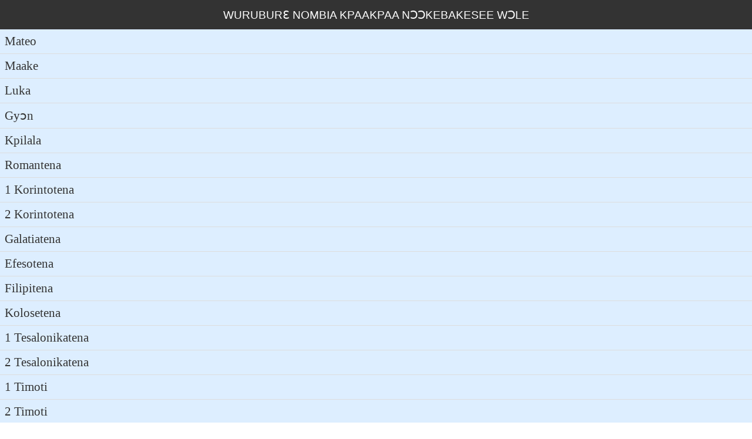

--- FILE ---
content_type: text/html
request_url: http://harmony.cx/study/content/texts/ntr/index.html
body_size: 2009
content:
<!DOCTYPE html>
<html>
<head>
<meta charset='utf-8' />
<meta name='viewport' content='width=device-width, initial-scale=1.0, user-scalable=no' />
<title>WURUBURƐ NOMBIA KPAAKPAA NƆƆKEBAKESEE WƆLE</title>
<link href='dejavuserif.css' rel='stylesheet' />
<link href='fallback.css' rel='stylesheet' />
</head>
<body dir='ltr' class='text-index dejavu_serif'>
<div class='header'><div class='nav'>
<a class='name dejavu_serif' href='../index.html'>WURUBURƐ NOMBIA KPAAKPAA NƆƆKEBAKESEE WƆLE</a></div></div>
<ul class='division-list'>
<li><a href='MT.html' class='nn'>Mateo</a></li>
<li><a href='MK.html' class='nn'>Maake</a></li>
<li><a href='LK.html' class='nn'>Luka</a></li>
<li><a href='JN.html' class='nn'>Gyɔn</a></li>
<li><a href='AC.html' class='nn'>Kpilala</a></li>
<li><a href='RM.html' class='nn'>Romantena</a></li>
<li><a href='C1.html' class='nn'>1 Korintotena</a></li>
<li><a href='C2.html' class='nn'>2 Korintotena</a></li>
<li><a href='GL.html' class='nn'>Galatiatena</a></li>
<li><a href='EP.html' class='nn'>Efesotena</a></li>
<li><a href='PP.html' class='nn'>Filipitena</a></li>
<li><a href='CL.html' class='nn'>Kolosetena</a></li>
<li><a href='H1.html' class='nn'>1 Tesalonikatena</a></li>
<li><a href='H2.html' class='nn'>2 Tesalonikatena</a></li>
<li><a href='T1.html' class='nn'>1 Timoti</a></li>
<li><a href='T2.html' class='nn'>2 Timoti</a></li>
<li><a href='TT.html' class='nn'>Tituse</a></li>
<li><a href='PM.html' class='nn'>Filemɔn</a></li>
<li><a href='HB.html' class='nn'>Hiburutena</a></li>
<li><a href='JM.html' class='nn'>Gyemisi</a></li>
<li><a href='P1.html' class='nn'>1 Pita</a></li>
<li><a href='P2.html' class='nn'>2 Pita</a></li>
<li><a href='J1.html' class='nn'>1 Gyɔn</a></li>
<li><a href='J2.html' class='nn'>2 Gyɔn</a></li>
<li><a href='J3.html' class='nn'>3 Gyɔn</a></li>
<li><a href='JD.html' class='nn'>Gyuudi</a></li>
<li><a href='RV.html' class='nn'>Kalesewola</a></li>
<li><a href='about.html' class='x'>©?</a></li>
</ul></body></html>
